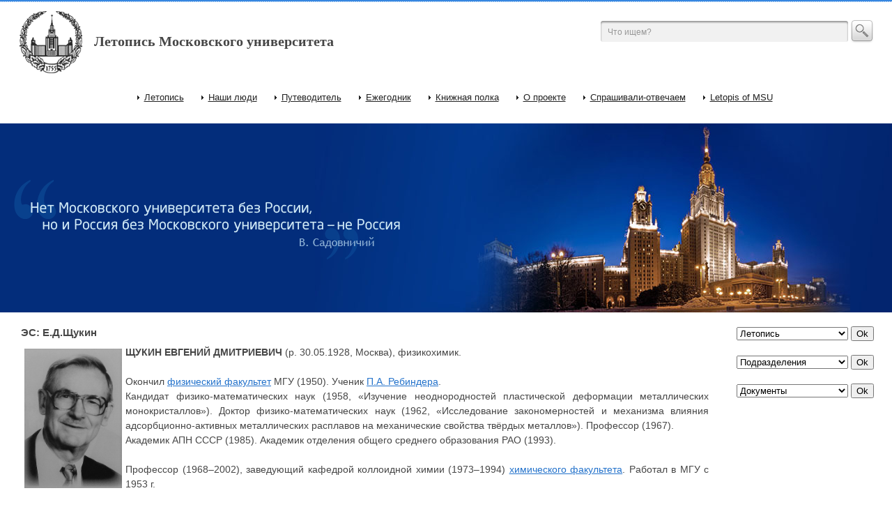

--- FILE ---
content_type: text/html; charset=utf-8
request_url: https://letopis.msu.ru/peoples/8136
body_size: 34856
content:
<!DOCTYPE html PUBLIC "-//W3C//DTD XHTML+RDFa 1.0//EN"
  "http://www.w3.org/MarkUp/DTD/xhtml-rdfa-1.dtd">
<html xmlns="http://www.w3.org/1999/xhtml" xml:lang="ru" version="XHTML+RDFa 1.0" dir="ltr"
  xmlns:content="http://purl.org/rss/1.0/modules/content/"
  xmlns:dc="http://purl.org/dc/terms/"
  xmlns:foaf="http://xmlns.com/foaf/0.1/"
  xmlns:og="http://ogp.me/ns#"
  xmlns:rdfs="http://www.w3.org/2000/01/rdf-schema#"
  xmlns:sioc="http://rdfs.org/sioc/ns#"
  xmlns:sioct="http://rdfs.org/sioc/types#"
  xmlns:skos="http://www.w3.org/2004/02/skos/core#"
  xmlns:xsd="http://www.w3.org/2001/XMLSchema#">

<head profile="http://www.w3.org/1999/xhtml/vocab">
  <meta http-equiv="Content-Type" content="text/html; charset=utf-8" />
<link rel="shortcut icon" href="https://letopis.msu.ru/sites/default/files/favicon.ico" type="image/vnd.microsoft.icon" />
<link rel="shortlink" href="/node/8136" />
<link rel="canonical" href="/peoples/8136" />
<meta name="Generator" content="Drupal 7 (http://drupal.org)" />
  <title>ЭС: Е.Д.Щукин | Летопись Московского университета</title>
  <link type="text/css" rel="stylesheet" href="https://letopis.msu.ru/sites/default/files/css/css_xE-rWrJf-fncB6ztZfd2huxqgxu4WO-qwma6Xer30m4.css" media="all" />
<link type="text/css" rel="stylesheet" href="https://letopis.msu.ru/sites/default/files/css/css_gEO7EMieksKhxUPk_jwbPc2xIuzq4CAYxYMYRnaVrdc.css" media="all" />
<link type="text/css" rel="stylesheet" href="https://letopis.msu.ru/sites/default/files/css/css_D2WuF16OeOVeY1L_XSttNj_N47JGfa-th833sDoY6qw.css" media="all" />
<link type="text/css" rel="stylesheet" href="https://letopis.msu.ru/sites/default/files/css/css_ATFPrXLKyZGpVPTOdo4xpDqiAyLOL2B-S-hJznV9vrI.css" media="all" />
  <script type="text/javascript" src="https://letopis.msu.ru/sites/default/files/js/js_vDrW3Ry_4gtSYaLsh77lWhWjIC6ml2QNkcfvfP5CVFs.js"></script>
<script type="text/javascript" src="https://letopis.msu.ru/sites/default/files/js/js_5ZvYbR_RpAnAa4Gy_hGCjwhuaBQEWzQIAwlMCStkIuU.js"></script>
<script type="text/javascript" src="https://letopis.msu.ru/sites/default/files/js/js_vIePLmHYq-LycXA5m-tflnJ4imIxSvGgf8qM3ax02kg.js"></script>
<script type="text/javascript">
<!--//--><![CDATA[//><!--
jQuery.extend(Drupal.settings, {"basePath":"\/","pathPrefix":"","ajaxPageState":{"theme":"letopis2","theme_token":"u6L4Vbmy5IU6gpRVA588PZIY78p2rN3rEyWCotNaarM","js":{"misc\/jquery.js":1,"misc\/jquery.once.js":1,"misc\/drupal.js":1,"misc\/jquery.cookie.js":1,"misc\/jquery.form.js":1,"misc\/ajax.js":1,"public:\/\/languages\/ru_FUi2UY5CmELzwfoZFhFzwmdJbSDSf_7MRCubAo_a3yA.js":1,"sites\/all\/libraries\/colorbox\/colorbox\/jquery.colorbox-min.js":1,"sites\/all\/modules\/colorbox\/js\/colorbox.js":1,"sites\/all\/modules\/colorbox\/styles\/stockholmsyndrome\/colorbox_stockholmsyndrome.js":1,"sites\/all\/modules\/colorbox\/js\/colorbox_load.js":1,"misc\/progress.js":1},"css":{"modules\/system\/system.base.css":1,"modules\/system\/system.menus.css":1,"modules\/system\/system.messages.css":1,"modules\/system\/system.theme.css":1,"modules\/book\/book.css":1,"modules\/comment\/comment.css":1,"modules\/field\/theme\/field.css":1,"modules\/node\/node.css":1,"modules\/poll\/poll.css":1,"modules\/search\/search.css":1,"modules\/user\/user.css":1,"sites\/all\/modules\/ckeditor\/ckeditor.css":1,"sites\/all\/modules\/colorbox\/styles\/stockholmsyndrome\/colorbox_stockholmsyndrome.css":1,"sites\/all\/modules\/ctools\/css\/ctools.css":1,"sites\/all\/themes\/letopis2\/css\/style.css":1}},"colorbox":{"transition":"elastic","speed":"350","opacity":"0.85","slideshow":false,"slideshowAuto":true,"slideshowSpeed":"2500","slideshowStart":"start slideshow","slideshowStop":"stop slideshow","current":"{current} of {total}","previous":"\u00ab Prev","next":"Next \u00bb","close":"Close","overlayClose":true,"maxWidth":"100%","maxHeight":"100%","initialWidth":"150","initialHeight":"100%","fixed":true,"scrolling":true},"urlIsAjaxTrusted":{"\/peoples\/8136":true,"\/system\/ajax":true},"ajax":{"edit-terms-term1":{"callback":"letopis_form_ajax_callback","wrapper":"terms","event":"change","url":"\/system\/ajax","submit":{"_triggering_element_name":"terms[term1]"}},"edit-terms-term1--2":{"callback":"facultets_form_ajax_callback","wrapper":"terms","event":"change","url":"\/system\/ajax","submit":{"_triggering_element_name":"terms[term1]"}},"edit-terms-term1--3":{"callback":"documents_form_ajax_callback","wrapper":"terms","event":"change","url":"\/system\/ajax","submit":{"_triggering_element_name":"terms[term1]"}}}});
//--><!]]>
</script>
</head>
<body class="html not-front not-logged-in no-sidebars page-node page-node- page-node-8136 node-type-peoples" >
  <div id="skip-link">
    <a href="#main-content" class="element-invisible element-focusable">Перейти к основному содержанию</a>
  </div>
    ﻿     <div id="all">
         <div id="conteiner">
             <div id="header">
                 <div id="first_level">
                     <div id="logo"><a href="http://letopis.msu.ru/" title="Летопись Московского университета">Летопись Московского университета</a></div>
                         <div id="search">
                                <form action="/peoples/8136" method="post" id="search-block-form" accept-charset="UTF-8"><div>
                           
                             

<div id="search_bg">
   <input name="search_block_form" id="search_input" type="text" onblur="if(this.value==&#39;&#39;) this.value=&#39;Что ищем?&#39;" onfocus="if(this.value==&#39;Что ищем?&#39;) this.value=&#39;&#39;" value="Что ищем?">
</div>
<div id="button_s"><input src="/sites/all/themes/letopis2/images/button_s.gif" alt="Search" type="image" name="submit"></div>
	<input type="hidden" name="form_build_id" value="SF1gsx4-iWr4eUR0FOJdy_9Ke06gD8gL0_QdMaeAUQs" />
	<input type="hidden" name="form_token" id="a-unique-id" value="SF1gsx4-iWr4eUR0FOJdy_9Ke06gD8gL0_QdMaeAUQs" />
	<input type="hidden" name="form_id" value="search_block_form" />
<div class="clr"></div>
</div></form>                         </div>
    					 <!-- #main-menu -->
                         <div id="navigation">
                                 					<h2 class="element-invisible">Главное меню</h2><ul id="main-menu-links" class="links clearfix"><li class="menu-350 first"><a href="/letopis/1754">Летопись</a></li>
<li class="menu-353"><a href="/people">Наши люди</a></li>
<li class="menu-996"><a href="/content/moskovskiy-universitet-putevoditel">Путеводитель</a></li>
<li class="menu-884"><a href="/content/ezhegodnik">Ежегодник</a></li>
<li class="menu-354"><a href="/books">Книжная полка</a></li>
<li class="menu-885"><a href="/content/o-proekte" title="О проекте">О проекте</a></li>
<li class="menu-540"><a href="/content/sprashivali-otvechaem">Спрашивали-отвечаем</a></li>
<li class="menu-995 last"><a href="/content/letopis-msu">Letopis of MSU</a></li>
</ul>    					                        <div class="clr"></div>
                        </div>
                        <!-- #main-menu -->
                 </div>
                 <div id="second_level">
                     <div id="slogan"></div>
                 </div>
             </div>
             <div id="content">
                 <div id="right_col">
                 <!-- #right -->
                 	    			 <!-- #right -->	
                     <div id="Sub2">
						<form action="/peoples/8136" method="post" id="letopis-form" accept-charset="UTF-8"><div><div class="container-inline"><div class="form-item form-type-select form-item-terms-term1">
 <select id="edit-terms-term1" name="terms[term1]" class="form-select"><option value="none" selected="selected">Летопись</option><option value="1754">1754</option><option value="1755">1755</option><option value="1756">1756</option><option value="1757">1757</option><option value="1758">1758</option><option value="1759">1759</option><option value="1760">1760</option><option value="1761">1761</option><option value="1762">1762</option><option value="1763">1763</option><option value="1764">1764</option><option value="1765">1765</option><option value="1766">1766</option><option value="1767">1767</option><option value="1768">1768</option><option value="1769">1769</option><option value="1770">1770</option><option value="1771">1771</option><option value="1772">1772</option><option value="1773">1773</option><option value="1774">1774</option><option value="1775">1775</option><option value="1776">1776</option><option value="1777">1777</option><option value="1778">1778</option><option value="1779">1779</option><option value="1780">1780</option><option value="1781">1781</option><option value="1782">1782</option><option value="1783">1783</option><option value="1784">1784</option><option value="1785">1785</option><option value="1786">1786</option><option value="1787">1787</option><option value="1788">1788</option><option value="1789">1789</option><option value="1790">1790</option><option value="1791">1791</option><option value="1792">1792</option><option value="1793">1793</option><option value="1794">1794</option><option value="1795">1795</option><option value="1796">1796</option><option value="1797">1797</option><option value="1798">1798</option><option value="1799">1799</option><option value="1800">1800</option><option value="1801">1801</option><option value="1802">1802</option><option value="1803">1803</option><option value="1804">1804</option><option value="1805">1805</option><option value="1806">1806</option><option value="1807">1807</option><option value="1808">1808</option><option value="1809">1809</option><option value="1810">1810</option><option value="1811">1811</option><option value="1812">1812</option><option value="1813">1813</option><option value="1814">1814</option><option value="1815">1815</option><option value="1816">1816</option><option value="1817">1817</option><option value="1818">1818</option><option value="1819">1819</option><option value="1820">1820</option><option value="1821">1821</option><option value="1822">1822</option><option value="1823">1823</option><option value="1824">1824</option><option value="1825">1825</option><option value="1826">1826</option><option value="1827">1827</option><option value="1828">1828</option><option value="1829">1829</option><option value="1830">1830</option><option value="1831">1831</option><option value="1832">1832</option><option value="1833">1833</option><option value="1834">1834</option><option value="1835">1835</option><option value="1836">1836</option><option value="1837">1837</option><option value="1838">1838</option><option value="1839">1839</option><option value="1840">1840</option><option value="1841">1841</option><option value="1842">1842</option><option value="1843">1843</option><option value="1844">1844</option><option value="1845">1845</option><option value="1846">1846</option><option value="1847">1847</option><option value="1848">1848</option><option value="1849">1849</option><option value="1850">1850</option><option value="1851">1851</option><option value="1852">1852</option><option value="1853">1853</option><option value="1854">1854</option><option value="1855">1855</option><option value="1856">1856</option><option value="1857">1857</option><option value="1858">1858</option><option value="1859">1859</option><option value="1860">1860</option><option value="1861">1861</option><option value="1862">1862</option><option value="1863">1863</option><option value="1864">1864</option><option value="1865">1865</option><option value="1866">1866</option><option value="1867">1867</option><option value="1868">1868</option><option value="1869">1869</option><option value="1870">1870</option><option value="1871">1871</option><option value="1872">1872</option><option value="1873">1873</option><option value="1874">1874</option><option value="1875">1875</option><option value="1876">1876</option><option value="1877">1877</option><option value="1878">1878</option><option value="1879">1879</option><option value="1880">1880</option><option value="1881">1881</option><option value="1882">1882</option><option value="1883">1883</option><option value="1884">1884</option><option value="1885">1885</option><option value="1886">1886</option><option value="1887">1887</option><option value="1888">1888</option><option value="1889">1889</option><option value="1890">1890</option><option value="1891">1891</option><option value="1892">1892</option><option value="1893">1893</option><option value="1894">1894</option><option value="1895">1895</option><option value="1896">1896</option><option value="1897">1897</option><option value="1898">1898</option><option value="1899">1899</option><option value="1900">1900</option><option value="1901">1901</option><option value="1902">1902</option><option value="1903">1903</option><option value="1904">1904</option><option value="1905">1905</option><option value="1906">1906</option><option value="1907">1907</option><option value="1908">1908</option><option value="1909">1909</option><option value="1910">1910</option><option value="1911">1911</option><option value="1912">1912</option><option value="1913">1913</option><option value="1914">1914</option><option value="1915">1915</option><option value="1916">1916</option><option value="1917">1917</option><option value="1918">1918</option><option value="1919">1919</option><option value="1920">1920</option><option value="1921">1921</option><option value="1922">1922</option><option value="1923">1923</option><option value="1924">1924</option><option value="1925">1925</option><option value="1926">1926</option><option value="1927">1927</option><option value="1928">1928</option><option value="1929">1929</option><option value="1930">1930</option><option value="1931">1931</option><option value="1932">1932</option><option value="1933">1933</option><option value="1934">1934</option><option value="1935">1935</option><option value="1936">1936</option><option value="1937">1937</option><option value="1938">1938</option><option value="1939">1939</option><option value="1940">1940</option><option value="1941">1941</option><option value="1942">1942</option><option value="1943">1943</option><option value="1944">1944</option><option value="1945">1945</option><option value="1946">1946</option><option value="1947">1947</option><option value="1948">1948</option><option value="1949">1949</option><option value="1950">1950</option><option value="1951">1951</option><option value="1952">1952</option><option value="1953">1953</option><option value="1954">1954</option><option value="1955">1955</option><option value="1956">1956</option><option value="1957">1957</option><option value="1958">1958</option><option value="1959">1959</option><option value="1960">1960</option><option value="1961">1961</option><option value="1962">1962</option><option value="1963">1963</option><option value="1964">1964</option><option value="1965">1965</option><option value="1966">1966</option><option value="1967">1967</option><option value="1968">1968</option><option value="1969">1969</option><option value="1970">1970</option><option value="1971">1971</option><option value="1972">1972</option><option value="1973">1973</option><option value="1974">1974</option><option value="1975">1975</option><option value="1976">1976</option><option value="1977">1977</option><option value="1978">1978</option><option value="1979">1979</option><option value="1980">1980</option><option value="1981">1981</option><option value="1982">1982</option><option value="1983">1983</option><option value="1984">1984</option><option value="1985">1985</option><option value="1986">1986</option><option value="1987">1987</option><option value="1988">1988</option><option value="1989">1989</option><option value="1990">1990</option><option value="1991">1991</option><option value="1992">1992</option><option value="1993">1993</option><option value="1994">1994</option><option value="1995">1995</option><option value="1996">1996</option><option value="1997">1997</option><option value="1998">1998</option><option value="1999">1999</option><option value="2000">2000</option><option value="2001">2001</option><option value="2002">2002</option><option value="2003">2003</option><option value="2004">2004</option><option value="2005">2005</option><option value="2006">2006</option><option value="2007">2007</option><option value="2008">2008</option><option value="2009">2009</option><option value="2010">2010</option><option value="2011">2011</option><option value="2012">2012</option><option value="2013">2013</option><option value="2014">2014</option><option value="2015">2015</option><option value="2016">2016</option><option value="2017">2017</option><option value="2018">2018</option><option value="2019">2019</option><option value="2020">2020</option><option value="2021">2021</option><option value="2022">2022</option><option value="2023">2023</option></select>
</div>
<input type="submit" id="edit-terms-actions-submit" name="op" value="Ok" class="form-submit" /></div><input type="hidden" name="form_build_id" value="form-upGjJeKLt82x26PKNOjYiwNqqzRE4gkY7cn4VdWgcz8" />
<input type="hidden" name="form_id" value="letopis_form" />
</div></form>                     </div>

                     <div id="Sub2">
						<form action="/peoples/8136" method="post" id="facultets-form" accept-charset="UTF-8"><div><div class="container-inline"><div class="form-item form-type-select form-item-terms-term1">
 <select id="edit-terms-term1--2" name="terms[term1]" class="form-select"><option value="none" selected="selected">Подразделения</option><option value="475">Астрономо-математическое отделение</option><option value="464">Бизнеса (в.ш.)</option><option value="456">Биоинженерии и биоинформатики</option><option value="370">Биологический</option><option value="481">Биотехнологический</option><option value="477">Ботаническое отделение</option><option value="482">Военного обучения</option><option value="422">Вычислительной математики и кибернетики</option><option value="406">Географический</option><option value="479">Географическое отделение</option><option value="412">Геологический</option><option value="407">Геолого-почвенный</option><option value="413">Геологоразведочный</option><option value="388">Геофизический</option><option value="458">Глобальных процессов</option><option value="467">Государственного администрирования (в.ш.)</option><option value="469">Государственного аудита (в.ш.)</option><option value="454">Дополнительного образования</option><option value="416">Журналистики</option><option value="476">Зоологическое отделение</option><option value="468">Инновационного бизнеса (в.ш.)</option><option value="448">Иностранных языков и регионоведения</option><option value="417">Институт стран Азии и Африки (ИСАА)</option><option value="455">Искусств</option><option value="179">Историко-филологический</option><option value="386">Историко-философский</option><option value="480">Историко-философское отделение</option><option value="372">Исторический</option><option value="490">Космических исследований</option><option value="485">Культурной политики и управления в гуманитарной сфере (в. ш.)</option><option value="387">Литературы и искусства</option><option value="147">Медицинский</option><option value="414">Международных отношений</option><option value="367">Механико-математический</option><option value="473">Механическое отделение</option><option value="457">Мировой политики</option><option value="463">Московская школа экономики</option><option value="450">Наук о материалах</option><option value="205">Нравственных и политических наук (о.)</option><option value="303">Общественных наук (ФОН)</option><option value="495">Отделение врачебных (или медицинских) наук</option><option value="453">Педагогического образования</option><option value="465">Перевода (в.ш.)</option><option value="459">Политологии</option><option value="371">Почвенно-географический</option><option value="478">Почвенное отделение</option><option value="419">Почвоведения</option><option value="418">Психологии</option><option value="302">Рабочий (рабфак)</option><option value="206">Словесных наук (о.)</option><option value="322">Советского права</option><option value="470">Современных социальных наук (в.ш.)</option><option value="449">Социологический</option><option value="498">СУНЦ</option><option value="471">Телевидения (в.ш.)</option><option value="466">Управления и инноваций (в.ш.)</option><option value="506">Факультет - Химическое отделение</option><option value="494">факультет государственного управления</option><option value="151">Физико-математический</option><option value="384">Физико-механический</option><option value="415">Физико-технический (ФТФ)</option><option value="368">Физический</option><option value="204">Физических и математических наук (о.)</option><option value="474">Физическое отделение</option><option value="410">Филологический</option><option value="168">Философский (1755-1850)</option><option value="408">Философский (1941-н.вр.)</option><option value="451">Фундаментальной медицины</option><option value="462">Фундаментальной физико-химической инженерии</option><option value="369">Химический</option><option value="505">Химическое отделение</option><option value="409">Экономический</option><option value="324">Этнологический</option><option value="169">Юридический (1755-1918)</option><option value="411">Юридический (1942-н.вр.)</option></select>
</div>
<input type="submit" id="edit-terms-actions-submit--2" name="op" value="Ok" class="form-submit" /></div><input type="hidden" name="form_build_id" value="form-Xfhdm6uYdvB2pH31t5-IkM27t0YfmNIGeL5T5NzIEIE" />
<input type="hidden" name="form_id" value="facultets_form" />
</div></form>                     </div> 
                     
                     <div id="Sub2">
						<form action="/peoples/8136" method="post" id="documents-form" accept-charset="UTF-8"><div><div class="container-inline"><div class="form-item form-type-select form-item-terms-term1">
 <select id="edit-terms-term1--3" name="terms[term1]" class="form-select"><option value="none" selected="selected">Документы</option><option value="1754">1754</option><option value="1755">1755</option><option value="1804">1804</option><option value="1835">1835</option><option value="1863">1863</option><option value="1884">1884</option><option value="1921">1921</option><option value="1939">1939</option><option value="1944">1944</option><option value="1945">1945</option><option value="1948">1948</option></select>
</div>
<input type="submit" id="edit-terms-actions-submit--3" name="op" value="Ok" class="form-submit" /></div><input type="hidden" name="form_build_id" value="form-ROLn4R7O_mYMR1OVeu3gDubiJ0pdWOj5DoY3whvdce0" />
<input type="hidden" name="form_id" value="documents_form" />
</div></form>                     </div>
                        
                          																			
                 </div>
                 <div id="left_col">
                     <div id="text">
						<div id="dle-content">
							<div class="short">
														    	     							<h1>
     							ЭС: Е.Д.Щукин     							</h1>
     							     							     							     							     							  <div class="region region-content">
    <div id="block-system-main" class="block block-system">

    
  <div class="content">
    <div id="node-8136" class="node node-peoples clearfix" about="/peoples/8136" typeof="sioc:Item foaf:Document">

  
      <span property="dc:title" content="ЭС: Е.Д.Щукин" class="rdf-meta element-hidden"></span><span property="sioc:num_replies" content="0" datatype="xsd:integer" class="rdf-meta element-hidden"></span>
  
  <div class="content">
    <div class="field field-name-body field-type-text-with-summary field-label-hidden"><div class="field-items"><div class="field-item even" property="content:encoded"><div class="rtejustify">
	<strong><a href="/sites/default/files/images/Schukin ED.JPG"><img alt="" src="/sites/default/files/images/Schukin ED.JPG" style="width: 140px; height: 200px; margin: 5px; float: left;" /></a>ЩУКИН ЕВГЕНИЙ ДМИТРИЕВИЧ</strong> (р. 30.05.1928, Москва), физикохимик.</div>
<div class="rtejustify">
	 </div>
<div class="rtejustify">
	Окончил <a href="/content/es-fizicheskiy-fakultet">физический факультет</a> МГУ (1950). Ученик <a href="/peoples/8112">П.А. Ребиндера</a>.</div>
<div class="rtejustify">
	Кандидат физико-математических наук (1958, «Изучение неоднородностей пластической деформации металлических монокристаллов»). Доктор физико-математических наук (1962, «Исследование закономерностей и механизма влияния адсорбционно-активных металлических расплавов на механические свойства твёрдых металлов»). Профессор (1967).</div>
<div class="rtejustify">
	Академик АПН СССР (1985). Академик отделения общего среднего образования РАО (1993).</div>
<div class="rtejustify">
	 </div>
<div class="rtejustify">
	Профессор (1968–2002), заведующий кафедрой коллоидной химии (1973–1994) <a href="/content/es-himicheskiy-fakultet">химического факультета</a>. Работал в МГУ с 1953 г.</div>
<div class="rtejustify">
	 </div>
<div class="rtejustify">
	<u><em>Научная и педагогическая деятельность</em></u>. В сфере научных интересов коллоидная химия, физико-химическая механика.</div>
<div class="rtejustify">
	Развил представления об устойчивости коллоидных систем, самопроизвольном диспергировании конденсированных фаз и образовании термодинамически устойчивых (лиофильных) дисперсий, о пептизации связанодисперсных систем. Под его руководством исследованы молекулярные механизмы действия поверхностно-активных веществ на различных межфазных границах. Проведены прецизионные исследования сил сцепления в индивидуальных контактах между частицами разнообразных дисперсных фаз в разных средах: в механически обратимых коагуляционных контактах, обусловливающих тиксотропное поведение суспензий и паст, и в фазовых контактах, образующихся при срастании частиц в процессах взаимной деформации, спекания, гидратационного твердения минеральных вяжущих веществ, «золь-гель» перехода и определяющих превращение дисперсной системы в материал.</div>
<div class="rtejustify">
	Построил физико-химическую теорию прочности пористых дисперсных структур, изучил закономерности возникновения внутренних напряжений в таких структурах, предложил методы управления ими. Cоздал общую теорию и разработал дислокационные модели явлений облегчения деформации, разрушения и диспергирования твёрдых тел под влиянием активных сред (эффект Ребиндера). Обнаружил эффект адсорбционного пластифицирования, изучил роль адсорбции в процессах трения и износа. Открыл явления взаимного влияния твёрдой фазы и среды, ускорения поверхностной диффузии и облегчения спекания порошков в процессах гетерогенного катализа</div>
<div class="rtejustify">
	В педагогике занимался определением значения и места междисциплинарных областей науки (и их технических приложений) в системе знаний и развитием методов их отражения в предметах естественно-математического цикла. Опубликовал в журнале «Советская педагогика» ряд статей на эту тему.</div>
<div class="rtejustify">
	 </div>
<div class="rtejustify">
	Лауреат <a href="/content/es-leninskaya-premiya">Ленинской премии</a> за работы в области физико-химической механики (1988).</div>
<div class="rtejustify">
	Награждён премией имени П.А. Ребиндера за цикл работ «Влияние поверхностно-активной среды на сцепление частиц в дисперсных системах и материалах и их структурно-механические свойства» (РАН, 1998).</div>
<div class="rtejustify">
	Лауреат <a href="/content/es-lpn">премии имени М.В. Ломоносова</a> за исследование «Физико-химические основы повышения эффективности обработки твёрдых металлов» (1972, соавт.).</div>
<div class="rtejustify">
	Заслуженный профессор Московского университета (1995).</div>
<div class="rtejustify">
	 </div>
<div class="rtejustify">
	<u><em>Государственные награды</em></u>: орден «Знак Почёта» (1986).</div>
<div class="rtejustify">
	 </div>
<div class="rtejustify">
	<u><em>Основные труды</em></u>: «Механические испытания катализаторов и сорбентов» (соавт., 1971), «Физико-химическая механика природных дисперсных систем» (соавт., 1985), учебник «Коллоидная химия» (соавт., 1982).</div>
<div class="rtejustify">
	 </div>
<div class="rtejustify">
	<u><em>Литература</em></u>: К 80-летию со дня рождения Е.Д.Щукина. Коллоидный журнал. 2008. Т. 70. №6. С. 863–864.</div>
<div class="rteright">
	<a href="/content/es-avtory"><em>Е.В. Ильченко</em></a></div>
</div></div></div>  </div>

  
  
</div>
  </div>
</div>
  </div>
							</div>
						</div>
                     </div>
                 </div>
				<div class="clr"></div>
             </div>
             <div id="footer">
                 <div id="text_f">
             		                     <div id="left_f">
                        <div class="olimp">
                            <!--<img src="http://letopis.msu.ru/sites/all/themes/letopis2/images/itcorps.png" width="88" height="31">-->
                        </div>
                     </div>
                     <div id="center_f">
                      <div class="counter"><!--LiveInternet counter--><script type="text/javascript"><!--
document.write("<a href='http://www.liveinternet.ru/click' "+
"target=_blank><img src='//counter.yadro.ru/hit?t15.1;r"+
escape(document.referrer)+((typeof(screen)=="undefined")?"":
";s"+screen.width+"*"+screen.height+"*"+(screen.colorDepth?
screen.colorDepth:screen.pixelDepth))+";u"+escape(document.URL)+
";"+Math.random()+
"' alt='' title='LiveInternet: показано число просмотров за 24"+
" часа, посетителей за 24 часа и за сегодня' "+
"border='0' width='88' height='31'><\/a>")
//--></script><!--/LiveInternet--></div>
                     </div>
                     <div id="right_f">
<div class="olimp2">© Аналитическая служба <a href="http://www.msu.ru/" target="_blank">МГУ имени М.В.Ломоносова</a>, 1993-2026<br />При перепечатке текстовой информации и фотографий ссылка на сайт обязательна</div>
                     </div>
                     <div class="clr"></div>
                 </div>
             </div>
         </div>
     </div>
  </body>
</html>


--- FILE ---
content_type: text/css
request_url: https://letopis.msu.ru/sites/default/files/css/css_ATFPrXLKyZGpVPTOdo4xpDqiAyLOL2B-S-hJznV9vrI.css
body_size: 2153
content:
body{margin:0px;padding:0px;min-width:1000px;}a,img{border:0px;outline:0px;}#all{position:absolute;top:0px;left:0px;width:100%;height:100%;}div.clr{height:0;font-size:1px;line-height:0px;clear:both;}h1,h2,h3,h4,h5,h6{font:bold 15px Arial;color:#464646;margin:10px 0px;}#conteiner{position:relative;top:0px;width:100%;margin:0 auto;min-width:1000px;}#header{position:relative;top:0px;width:100%;background:url(/sites/all/themes/letopis2/images/head_bg.gif) top center repeat-x;}#first_level{width:100%;height:177px;}#logo{height:101px;background:url(/sites/all/themes/letopis2/images/logo.gif) top left no-repeat;padding:38px 0 0 115px;position:absolute;top:10px;left:20px;}#logo a{font:bold 20px Trebuchet MS;color:#464646;text-decoration:none;}#search{position:absolute;top:30px;right:20px;width:400px;}#search_bg{width:359px;height:34px;background:url(/sites/all/themes/letopis2/images/search_input.gif);float:left;}#search_input{font:normal 12px Arial;color:#979797;width:340px;height:20px;background:none;border:none;margin:5px 0px 0px 10px;}#button_s{width:34px;height:34px;float:left;margin:-2px 0px 0px 1px;}#search_full{background:url(/sites/all/themes/letopis2/images/search_full.gif) center left no-repeat;padding-left:18px;line-height:10px;margin-left:236px;}#search_full a{font:normal 11px Arial;color:#2372cb;}#search_full a:hover{text-decoration:none;}#navigation{position:absolute;top:130px;left:50%;margin-left:-490px;width:980px;text-align:center;}#navigation a{font:normal 13px Arial;color:#222222;}#navigation a:hover{color:#2372cb;text-decoration:none;}#navigation ul{margin:0px;padding:0px;display:inline-block;text-align:center;}#navigation li{list-style-image:url(/sites/all/themes/letopis2/images/li.gif);float:left;margin-left:35px;}#navigation li#none{margin:0px!important;}#second_level{width:100%;height:271px;background:#032d7b url(/sites/all/themes/letopis2/images/right_head.jpg) right no-repeat;}#slogan{width:1000px;height:271px;background:url(/sites/all/themes/letopis2/images/left_head.png) 20px 80px no-repeat;}#content{position:relative;top:0px;width:99%;}#left_col{margin-right:210px;margin-bottom:10px;min-height:500px;}#right_col{width:210px;float:right;}#text{padding:10px 40px 20px 30px;font:normal 14px Arial;color:#464646;line-height:1.5em;}#text a{font:normal 14px Arial;color:#2372cb;}#text a:hover{text-decoration:none;}.short{margin-bottom:10px;}.full{text-align:right;}table.gallery{width:700px;margin:0 auto;}table.gallery td{width:25%;text-align:center;padding:0px 10px;}table.gallery td img{margin-bottom:20px;border:1px solid #032874;padding:3px;background:#d3e7fc;}.faq{font:normal 11px Arial;color:#464646;}.faq .input{width:350px;height:18px;border:1px solid #3686e0;font:normal 11px Arial;color:#464646;}.faq .text_faq{width:350px;height:100px;border:1px solid #3686e0;font:normal 11px Arial;color:#464646;}#calendar_block{width:209px;background:url(/sites/all/themes/letopis2/images/calendar.gif) top no-repeat;margin:10px 0px 0px 0px;}#calendar_b{width:209px;height:34px;background:url(/sites/all/themes/letopis2/images/calendar_b.gif) no-repeat;}#Sub{margin:20px 0px;}#Sub h2{font:bold 15px Arial;color:#464646;margin-bottom:0px;}#Sub ul{margin:0px;padding:0px;}#Sub ul li{list-style-type:none;padding-left:10px;}#Sub a{font:normal 13px Arial;color:#2372cb;}#Sub a:hover{text-decoration:none;}#Sub2{margin:20px 0px;}#Sub2 h2{font:bold 15px Arial;color:#464646;margin-bottom:10px;}#Sub2 ul{margin:0px;padding:0px;}#Sub2 ul li{list-style-type:none;padding-left:10px;}#Sub2 a{font:normal 13px Arial;color:#2372cb;}#Sub2 a:hover{text-decoration:none;}#footer{position:relative;top:0px;width:100%;height:70px;background:url(/sites/all/themes/letopis2/images/footer.gif) repeat-x;}#text_f{position:relative;top:20px;width:100%;height:26px;font:normal 11px Arial;color:#fff;}#left_f{float:left;padding:20px 0 0 0;width:43%;}#center_f{float:left;padding:2px 0 0 0;width:14%;}#right_f{float:right;padding:0 0 0 0;width:43%;}#center_f .counter{text-align:center;}.olimp{text-align:right;line-height:40px;float:left;margin:27px 0 0 70px;}.olimp img{margin:0 10px -4px 0;}.olimp2{margin:4px 70px 0 0;}.olimp .counter{float:right;margin:0 20px 0 10px;}#text_f h2{font:bold 14px Arial;color:#fff;margin:5px 0px;padding:0px;}#text_f ul{margin:0px;padding:0px;width:250px;}#text_f li{list-style-type:none;margin-bottom:5px;}#text_f a{font:normal 11px Arial;color:#fff;}#text_f a:hover{text-decoration:none;}#AddComment{width:475px;margin:20px 10px;overflow:hidden;}#TitleAddComments{color:#2372cb;font-size:14px;}#TextAddComment{width:475px;margin:10px 0px;}#NotLogged{width:475px;margin:0px 0px 5px 0px;}#Editor{width:475px;margin:0px 0px 5px 0px;}div.TAC_01{width:100px;height:20px;margin:0px 0px 5px 0px;float:left;line-height:25px;}div.TAC_02{width:375px;margin:0px 0px 5px 0px;float:left;}.MessageInput{width:365px;height:20px;font-family:tahoma;font-size:11px;border:1px solid #E0E0E0;}.SecCode{width:167px;height:20px;font-family:tahoma;font-size:11px;border:1px solid #E0E0E0;}div.SendButton{margin:10px 0px;}div.ViewComments{position:relative;width:100%;margin:15px 0px;border:1px dashed #E0E0E0;overflow:hidden;}div.TopRowComments{width:100%;height:20px;padding-left:10px;margin:10px 0px 0px 0px;border-bottom:1px dashed #E0E0E0;}div.TextCommentsBlock{width:100%;margin:10px 0px;}div.TCB_01{width:200px;float:left;margin:10px;border-right:1px dashed #E0E0E0;}div.TCB_02{float:left;}div.BottomRowComments{width:100%;text-align:right;padding-top:10px;margin:10px 0px;border-top:1px dashed #E0E0E0;clear:both;}div.BottomRowComments a{margin:10px 10px 0px 0px;}.mass{position:absolute;top:5px;right:20px;width:10px;height:10px;float:right;}.mass_comments_action select{font:normal 12px Arial;color:#222222;border:1px solid #388dbf;}#AddNews,#FeedBackBlock{width:100%;margin:10px 10px;}#TextAddNews{margin:10px 0px;}div.RightColRow #Sec{margin:7px 0px 7px 0px;}div.RowAddNews{height:20px;margin:7px 0px;clear:both;}div.LeftColRow{width:130px;float:left;line-height:20px;}div.LeftColRow p{margin-top:25px;padding:0px;}div.LeftColRow p.middle{margin-top:15px;padding:0px;}div.LeftColRow p.middle_s{margin-top:55px;padding:0px;}div.LeftColRow p.middle_t{margin-top:100px;padding:0px;}div.LeftColRow p.middle_f{margin-top:155px;padding:0px;}div.RightColRow{width:600px;float:left;}.AddNewsInput{width:223px;height:18px;font-family:tahoma;font-size:11px;border:1px solid #E0E0E0;}.Textarea_Short{width:600px;height:160px;font-family:tahoma;font-size:11px;border:1px solid #E0E0E0;margin-bottom:5px;}.Textarea_Full{width:600px;height:360px;font-family:tahoma;font-size:11px;border:1px solid #E0E0E0;margin-bottom:5px;}#VewUserInfo{width:100%;margin:10px 0px;overflow:hidden;}#TitleUserInfo h1{color:#5c5d5d;font-size:14px;font-weight:normal;margin:0px;padding:0px;}div.TextUserInfo{clear:both;}#LTUI_01{width:170px;float:left;}#LTUI_02{float:left;}#LTUI_02 p{padding:0px;margin:5px 0px 15px 0px;}div.RatingUser{padding:0px;margin:10px 0px;font-weight:bold;}ul.unit-rating{margin:-2px 0px 0px 5px;float:right;}#SubTitleUser{color:#5c5d5d;font-size:14px;padding-top:10px;border-top:1px dashed #c3c5c5;}#Padding{margin:15px 0px;}#Avatar{padding:15px 0px;}div.TextareaUser{width:1320px;height:70px;font-family:verdana;font-size:11px;border:1px solid #E0E0E0;}div.PMBlock{width:730px;margin:10px 0px;padding:10px;border:1px dashed #d5d6d6;}div.InfoBlock{width:100%;margin:10px 0px;padding:10px;overflow:hidden;border:1px dashed #d5d6d6;}div.TitlePMBlock h1{color:#5c5d5d;font-size:14px;font-weight:bold;margin:0px;padding:0px;}div.TextPMBlock{width:100%;margin:10px 0px;padding-left:20px;}div.StatsPage{width:100%;margin:10px 0px 30px 0px;overflow:hidden;}div.TitleStatsPage h1,div.TitleStatsPage{color:#5c5d5d;font-size:14px;font-weight:normal;margin:0px;padding:0px;}div.TextStatsPage{margin:10px 0px 0px 0px;float:left;}div.TextStatsPage2{margin:10px 0px;}div.StatsPageRow{margin:7px 0px;clear:both;}div.LeftColRowPage{width:230px;float:left;}div.RightColRowPage{width:230px;float:left;font-weight:bold;}div.StatsCategory{padding:15px 0px;font-size:13px;clear:both;}div.ImgStats{width:64px;height:64px;background:url(/sites/all/themes/letopis2/images/statics-2.png);margin:15px;float:left;}div.BottomPage{width:100%;text-align:right;padding-top:10px;margin:10px 0px;clear:both;}div.BottomPage a{margin:10px 10px 0px 0px;}p.d{font-style:italic;margin-top:10px;font-size:12px;font-weight:bold;color:#032d7b;}p.c{font-style:italic;margin-top:-13px;font-size:12px;}.form-select{width:160px;overflow:auto;}.node-readmore{float:right;}.field-name-field-foto .field-item{display:inline-block;margin:7px 15px 7px 0;overflow:hidden;}.field-name-field-foto .field-item a{display:block;}
